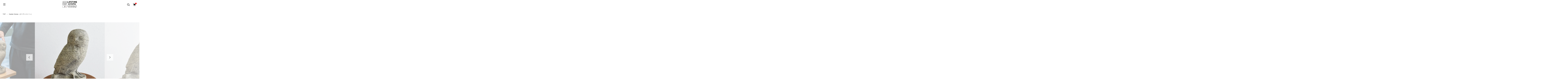

--- FILE ---
content_type: text/html; charset=EUC-JP
request_url: https://lifetime-g.com/?pid=179929198
body_size: 17492
content:
<!DOCTYPE html PUBLIC "-//W3C//DTD XHTML 1.0 Transitional//EN" "http://www.w3.org/TR/xhtml1/DTD/xhtml1-transitional.dtd">
<html xmlns:og="http://ogp.me/ns#" xmlns:fb="http://www.facebook.com/2008/fbml" xmlns:mixi="http://mixi-platform.com/ns#" xmlns="http://www.w3.org/1999/xhtml" xml:lang="ja" lang="ja" dir="ltr">
<head>
<meta http-equiv="content-type" content="text/html; charset=euc-jp" />
<meta http-equiv="X-UA-Compatible" content="IE=edge,chrome=1" />
<meta name="viewport" content="width=device-width,initial-scale=1">
<title>イギリスGarden Stone（ガーデンストーン）フクロウ L</title>
<meta name="Keywords" content="フクロウ,ガーデンストーン,オーナメント,モルタル,石,イギリス,ガーデニング,庭,LIFETIME,ライフタイム,通販,セレクトショップ,京都" />
<meta name="Description" content="イギリスGarden Stone（ガーデンストーン）フクロウ L。今なおイギリスで製造されている、伝統的なデザインを石膏型から製造されているガーデンオーナメント。" />
<meta name="Author" content="株式会社ライフタイム" />
<meta name="Copyright" content="Lifetime Co., Ltd" />
<meta http-equiv="content-style-type" content="text/css" />
<meta http-equiv="content-script-type" content="text/javascript" />
<link rel="stylesheet" href="https://lifetime-g.com/css/framework/colormekit.css" type="text/css" />
<link rel="stylesheet" href="https://lifetime-g.com/css/framework/colormekit-responsive.css" type="text/css" />
<link rel="stylesheet" href="https://img08.shop-pro.jp/PA01034/528/css/151/index.css?cmsp_timestamp=20260127151824" type="text/css" />
<link rel="stylesheet" href="https://img08.shop-pro.jp/PA01034/528/css/151/product.css?cmsp_timestamp=20260127151824" type="text/css" />

<link rel="alternate" type="application/rss+xml" title="rss" href="https://lifetime-g.com/?mode=rss" />
<link rel="alternate" media="handheld" type="text/html" href="https://lifetime-g.com/?prid=179929198" />
<script type="text/javascript" src="//ajax.googleapis.com/ajax/libs/jquery/1.11.0/jquery.min.js" ></script>
<meta property="og:title" content="イギリスGarden Stone（ガーデンストーン）フクロウ L" />
<meta property="og:description" content="イギリスGarden Stone（ガーデンストーン）フクロウ L。今なおイギリスで製造されている、伝統的なデザインを石膏型から製造されているガーデンオーナメント。" />
<meta property="og:url" content="https://lifetime-g.com?pid=179929198" />
<meta property="og:site_name" content="LIFETIME（ライフタイム）ファッション・日用品・ガーデニングのセレクトショップ" />
<meta property="og:image" content="https://img08.shop-pro.jp/PA01034/528/product/179929198.jpg?cmsp_timestamp=20250916151823"/>
<script>
  var Colorme = {"page":"product","shop":{"account_id":"PA01034528","title":"LIFETIME\uff08\u30e9\u30a4\u30d5\u30bf\u30a4\u30e0\uff09\u30d5\u30a1\u30c3\u30b7\u30e7\u30f3\u30fb\u65e5\u7528\u54c1\u30fb\u30ac\u30fc\u30c7\u30cb\u30f3\u30b0\u306e\u30bb\u30ec\u30af\u30c8\u30b7\u30e7\u30c3\u30d7"},"basket":{"total_price":0,"items":[]},"customer":{"id":null},"inventory_control":"product","product":{"shop_uid":"PA01034528","id":179929198,"name":"\u30a4\u30ae\u30ea\u30b9Garden Stone\uff08\u30ac\u30fc\u30c7\u30f3\u30b9\u30c8\u30fc\u30f3\uff09\u30d5\u30af\u30ed\u30a6 L","model_number":"GDS4003","stock_num":0,"sales_price":5000,"sales_price_including_tax":5500,"variants":[],"category":{"id_big":2871308,"id_small":0},"groups":[{"id":131449}],"members_price":5000,"members_price_including_tax":5500}};

  (function() {
    function insertScriptTags() {
      var scriptTagDetails = [];
      var entry = document.getElementsByTagName('script')[0];

      scriptTagDetails.forEach(function(tagDetail) {
        var script = document.createElement('script');

        script.type = 'text/javascript';
        script.src = tagDetail.src;
        script.async = true;

        if( tagDetail.integrity ) {
          script.integrity = tagDetail.integrity;
          script.setAttribute('crossorigin', 'anonymous');
        }

        entry.parentNode.insertBefore(script, entry);
      })
    }

    window.addEventListener('load', insertScriptTags, false);
  })();
</script>
<script async src="https://zen.one/analytics.js"></script>
</head>
<body>
<meta name="colorme-acc-payload" content="?st=1&pt=10029&ut=179929198&at=PA01034528&v=20260131010505&re=&cn=d1ffdeed1fa311f2149052e8c1a1818a" width="1" height="1" alt="" /><script>!function(){"use strict";Array.prototype.slice.call(document.getElementsByTagName("script")).filter((function(t){return t.src&&t.src.match(new RegExp("dist/acc-track.js$"))})).forEach((function(t){return document.body.removeChild(t)})),function t(c){var r=arguments.length>1&&void 0!==arguments[1]?arguments[1]:0;if(!(r>=c.length)){var e=document.createElement("script");e.onerror=function(){return t(c,r+1)},e.src="https://"+c[r]+"/dist/acc-track.js?rev=3",document.body.appendChild(e)}}(["acclog001.shop-pro.jp","acclog002.shop-pro.jp"])}();</script><link href="https://img.shop-pro.jp/tmpl_js/89/slick.css" rel="stylesheet" type="text/css">
<link href="https://img.shop-pro.jp/tmpl_js/89/slick-theme.css" rel="stylesheet" type="text/css">

<div class="l-header is-top" id="js-header-scroll">
  <div class="l-header-main">
    <div class="l-header-main__in">
      <div class="l-header-logo">
        <h1 class="l-header-logo__img"> <a class="l-header-logo__txt" href="./"> <img src="https://img08.shop-pro.jp/PA01034/528/PA01034528.jpg?cmsp_timestamp=20260126175413" alt="LIFETIME（ライフタイム）ファッション・日用品・ガーデニングのセレクトショップ" /> </a> </h1>
      </div>
      <div class="l-header-search">
        <button class="l-header-search__btn l-header-help__btn js-search-btn"> <img src="https://img.shop-pro.jp/tmpl_img/89/icon-search.svg" alt="検索" /> </button>
        <div class="l-header-search__contents js-search-contents">
          <form action="https://lifetime-g.com/" method="GET" class="l-header-search__form">
            <input type="hidden" name="mode" value="srh" />
            <div class="l-header-search__input">
              <input type="text" name="keyword" placeholder="商品検索" />
            </div>
            <button class="l-header-search__submit" type="submit"> <img src="https://img.shop-pro.jp/tmpl_img/89/icon-search.svg" alt="送信" /> </button>
          </form>
        </div>
      </div>
      <div class="l-header-cart">
                <a href="https://lifetime-g.com/cart/proxy/basket?shop_id=PA01034528&shop_domain=lifetime-g.com" class="l-header-cart-btn">
          <img src="https://img.shop-pro.jp/tmpl_img/89/icon-cart.svg" alt="カートを見る" />
          <span class="l-header-cart-btn__count">0</span>
        </a>
              </div>
      <button class="l-menu-btn js-navi-open" aria-label="メニュー"> <span></span> <span></span> <span></span> </button>
    </div>
    
    
    <div class="l-main-navi">
      <div class="l-main-navi__wrap">
				
<div style="display:flex; justify-content:center; flex-wrap:wrap; gap:20px; margin-bottom:30px; text-align:center;">
  <a href="?mode=f22"><img src="https://img08.shop-pro.jp/PA01034/528/etc_base64/MjUweDMzMF9nYXJkZW4.jpg"
       alt="GARDEN"
       style="display:inline-block; width:auto; height:100px; max-width:none; float:none; margin:0;"></a>
  <a href="?mode=f24"><img src="https://img08.shop-pro.jp/PA01034/528/etc_base64/MjUweDMzMF9kYWlseQ.jpg"
       alt="DAILY"
       style="display:inline-block; width:auto; height:100px; max-width:none; float:none; margin:0;"></a>
  <a href="?mode=f23"><img src="https://img08.shop-pro.jp/PA01034/528/etc_base64/MjUweDMzMF9mYXNoaW9u.jpg"
       alt="FASHION"
       style="display:inline-block; width:auto; height:100px; max-width:none; float:none; margin:0;"></a>
</div>				
				
        <ul class="l-main-navi-list">
                    <li class="l-main-navi-list__item">
            <div class="l-main-navi-list__ttl"> ブランド一覧 </div>
            <button class="l-main-navi-list__link js-toggle-btn"> ブランド一覧 </button>
            <div class="l-dropdown-menu js-toggle-contents">
              <ul class="l-dropdown-menu-list">
								<li class="l-dropdown-menu-list__item"><a class="l-dropdown-menu-list__link" href="?mode=f5"><b>ブランド一覧(画像&ひとこと解説付き)</b></a>
								</li>
                                <li class="l-dropdown-menu-list__item"> <a class="l-dropdown-menu-list__link" href="https://lifetime-g.com/?mode=cate&cbid=2602672&csid=0"> USED・ヴィンテージ・デッドストック </a> </li>
                                <li class="l-dropdown-menu-list__item"> <a class="l-dropdown-menu-list__link" href="https://lifetime-g.com/?mode=cate&cbid=793669&csid=0"> 外山刃物（とやまはもの） </a> </li>
                                <li class="l-dropdown-menu-list__item"> <a class="l-dropdown-menu-list__link" href="https://lifetime-g.com/?mode=cate&cbid=1169793&csid=0"> Akihiro Woodworks（アキヒロウッドワークス） </a> </li>
                                <li class="l-dropdown-menu-list__item"> <a class="l-dropdown-menu-list__link" href="https://lifetime-g.com/?mode=cate&cbid=2501050&csid=0"> Alitags（アリタグス） </a> </li>
                                <li class="l-dropdown-menu-list__item"> <a class="l-dropdown-menu-list__link" href="https://lifetime-g.com/?mode=cate&cbid=2405549&csid=0"> Allinone（オールインワン） </a> </li>
                                <li class="l-dropdown-menu-list__item"> <a class="l-dropdown-menu-list__link" href="https://lifetime-g.com/?mode=cate&cbid=2405552&csid=0"> Another 20th Century（アナザートゥエンティースセンチュリー） </a> </li>
                                <li class="l-dropdown-menu-list__item"> <a class="l-dropdown-menu-list__link" href="https://lifetime-g.com/?mode=cate&cbid=2951061&csid=0"> Arabia（アラビア） </a> </li>
                                <li class="l-dropdown-menu-list__item"> <a class="l-dropdown-menu-list__link" href="https://lifetime-g.com/?mode=cate&cbid=457083&csid=0"> Bradley's（ブラッドリーズ） </a> </li>
                                <li class="l-dropdown-menu-list__item"> <a class="l-dropdown-menu-list__link" href="https://lifetime-g.com/?mode=cate&cbid=526705&csid=0"> Briers（ブリアーズ） </a> </li>
                                <li class="l-dropdown-menu-list__item"> <a class="l-dropdown-menu-list__link" href="https://lifetime-g.com/?mode=cate&cbid=457093&csid=0"> Burgon & Ball（バーゴン＆ボール） </a> </li>
                                <li class="l-dropdown-menu-list__item"> <a class="l-dropdown-menu-list__link" href="https://lifetime-g.com/?mode=cate&cbid=712764&csid=0"> Decho（デコー） </a> </li>
                                <li class="l-dropdown-menu-list__item"> <a class="l-dropdown-menu-list__link" href="https://lifetime-g.com/?mode=cate&cbid=2969206&csid=0"> Ethel Gloves（エセルグローブ） </a> </li>
                                <li class="l-dropdown-menu-list__item"> <a class="l-dropdown-menu-list__link" href="https://lifetime-g.com/?mode=cate&cbid=2971447&csid=0"> Filt（フィルト） </a> </li>
                                <li class="l-dropdown-menu-list__item"> <a class="l-dropdown-menu-list__link" href="https://lifetime-g.com/?mode=cate&cbid=2676260&csid=0"> Fischer（フィッシャー） </a> </li>
                                <li class="l-dropdown-menu-list__item"> <a class="l-dropdown-menu-list__link" href="https://lifetime-g.com/?mode=cate&cbid=2387905&csid=0"> Fog Linen Work（フォグリネンワーク） </a> </li>
                                <li class="l-dropdown-menu-list__item"> <a class="l-dropdown-menu-list__link" href="https://lifetime-g.com/?mode=cate&cbid=2917828&csid=0"> Fragrance Cafe（フレグランス・カフェ） </a> </li>
                                <li class="l-dropdown-menu-list__item"> <a class="l-dropdown-menu-list__link" href="https://lifetime-g.com/?mode=cate&cbid=2871308&csid=0"> Garden Stones（ガーデンストーン） </a> </li>
                                <li class="l-dropdown-menu-list__item"> <a class="l-dropdown-menu-list__link" href="https://lifetime-g.com/?mode=cate&cbid=2875868&csid=0"> Gloma Nautica（グローマノーティカ） </a> </li>
                                <li class="l-dropdown-menu-list__item"> <a class="l-dropdown-menu-list__link" href="https://lifetime-g.com/?mode=cate&cbid=2093330&csid=0"> Gloria（グロリア） </a> </li>
                                <li class="l-dropdown-menu-list__item"> <a class="l-dropdown-menu-list__link" href="https://lifetime-g.com/?mode=cate&cbid=851804&csid=0"> Gold Leaf（ゴールドリーフ） </a> </li>
                                <li class="l-dropdown-menu-list__item"> <a class="l-dropdown-menu-list__link" href="https://lifetime-g.com/?mode=cate&cbid=2766708&csid=0"> Golden Sombrero（ゴールデンソンブレロ） </a> </li>
                                <li class="l-dropdown-menu-list__item"> <a class="l-dropdown-menu-list__link" href="https://lifetime-g.com/?mode=cate&cbid=2943688&csid=0"> Gorouta（ゴロウタ） </a> </li>
                                <li class="l-dropdown-menu-list__item"> <a class="l-dropdown-menu-list__link" href="https://lifetime-g.com/?mode=cate&cbid=2523885&csid=0"> Greenman（グリーンマン） </a> </li>
                                <li class="l-dropdown-menu-list__item"> <a class="l-dropdown-menu-list__link" href="https://lifetime-g.com/?mode=cate&cbid=1444911&csid=0"> Groundsman（グランズマン） </a> </li>
                                <li class="l-dropdown-menu-list__item"> <a class="l-dropdown-menu-list__link" href="https://lifetime-g.com/?mode=cate&cbid=835696&csid=0"> Harvesta!HABICOL（ハーベスタ！ハビコル）/ Vallicans（バリカンズ） </a> </li>
                                <li class="l-dropdown-menu-list__item"> <a class="l-dropdown-menu-list__link" href="https://lifetime-g.com/?mode=cate&cbid=457106&csid=0"> Haws（ホーズ） </a> </li>
                                <li class="l-dropdown-menu-list__item"> <a class="l-dropdown-menu-list__link" href="https://lifetime-g.com/?mode=cate&cbid=2968963&csid=0"> Hug Rug（ハグラグ） </a> </li>
                                <li class="l-dropdown-menu-list__item"> <a class="l-dropdown-menu-list__link" href="https://lifetime-g.com/?mode=cate&cbid=457110&csid=0"> Iris Hantverk（イリスハントバーク） </a> </li>
                                <li class="l-dropdown-menu-list__item"> <a class="l-dropdown-menu-list__link" href="https://lifetime-g.com/?mode=cate&cbid=2800214&csid=0"> Jacou（ジャコウ） </a> </li>
                                <li class="l-dropdown-menu-list__item"> <a class="l-dropdown-menu-list__link" href="https://lifetime-g.com/?mode=cate&cbid=2087504&csid=0"> Land & B.C.（ランド＆ビーシー） </a> </li>
                                <li class="l-dropdown-menu-list__item"> <a class="l-dropdown-menu-list__link" href="https://lifetime-g.com/?mode=cate&cbid=2969161&csid=0"> Le B&#233;ret Fran&#231;ais（ル・ベレー・フランセ） </a> </li>
                                <li class="l-dropdown-menu-list__item"> <a class="l-dropdown-menu-list__link" href="https://lifetime-g.com/?mode=cate&cbid=2633506&csid=0"> Marigold（マリーゴールド） </a> </li>
                                <li class="l-dropdown-menu-list__item"> <a class="l-dropdown-menu-list__link" href="https://lifetime-g.com/?mode=cate&cbid=1318818&csid=0"> Mauna Kea（マウナケア） </a> </li>
                                <li class="l-dropdown-menu-list__item"> <a class="l-dropdown-menu-list__link" href="https://lifetime-g.com/?mode=cate&cbid=1312309&csid=0"> Napron（ナプロン） </a> </li>
                                <li class="l-dropdown-menu-list__item"> <a class="l-dropdown-menu-list__link" href="https://lifetime-g.com/?mode=cate&cbid=2970875&csid=0"> n,p,e（エヌ・ピー・イー） </a> </li>
                                <li class="l-dropdown-menu-list__item"> <a class="l-dropdown-menu-list__link" href="https://lifetime-g.com/?mode=cate&cbid=457116&csid=0"> Nutscene（ナッツシーン） </a> </li>
                                <li class="l-dropdown-menu-list__item"> <a class="l-dropdown-menu-list__link" href="https://lifetime-g.com/?mode=cate&cbid=2820174&csid=0"> Oberglas（オバーグラス） </a> </li>
                                <li class="l-dropdown-menu-list__item"> <a class="l-dropdown-menu-list__link" href="https://lifetime-g.com/?mode=cate&cbid=2742474&csid=0"> Prosperplast（プロスパープラスト） </a> </li>
                                <li class="l-dropdown-menu-list__item"> <a class="l-dropdown-menu-list__link" href="https://lifetime-g.com/?mode=cate&cbid=2529309&csid=0"> Rim+LT（リムとライフタイム） </a> </li>
                                <li class="l-dropdown-menu-list__item"> <a class="l-dropdown-menu-list__link" href="https://lifetime-g.com/?mode=cate&cbid=781866&csid=0"> Sassafras（ササフラス） </a> </li>
                                <li class="l-dropdown-menu-list__item"> <a class="l-dropdown-menu-list__link" href="https://lifetime-g.com/?mode=cate&cbid=1826058&csid=0"> Senelier（セネリエ） </a> </li>
                                <li class="l-dropdown-menu-list__item"> <a class="l-dropdown-menu-list__link" href="https://lifetime-g.com/?mode=cate&cbid=2634801&csid=0"> Smart（スマート） </a> </li>
                                <li class="l-dropdown-menu-list__item"> <a class="l-dropdown-menu-list__link" href="https://lifetime-g.com/?mode=cate&cbid=2508851&csid=0"> Smiths Clocks（スミスクロック） </a> </li>
                                <li class="l-dropdown-menu-list__item"> <a class="l-dropdown-menu-list__link" href="https://lifetime-g.com/?mode=cate&cbid=1725704&csid=0"> Soapheads（ソープヘッズ） </a> </li>
                                <li class="l-dropdown-menu-list__item"> <a class="l-dropdown-menu-list__link" href="https://lifetime-g.com/?mode=cate&cbid=457126&csid=0"> Spear & Jackson（スピア＆ジャクソン） </a> </li>
                                <li class="l-dropdown-menu-list__item"> <a class="l-dropdown-menu-list__link" href="https://lifetime-g.com/?mode=cate&cbid=621127&csid=0"> Suolo（スオーロ） </a> </li>
                                <li class="l-dropdown-menu-list__item"> <a class="l-dropdown-menu-list__link" href="https://lifetime-g.com/?mode=cate&cbid=1097121&csid=0"> Tacoma Fuji Records（タコマフジレコード） </a> </li>
                                <li class="l-dropdown-menu-list__item"> <a class="l-dropdown-menu-list__link" href="https://lifetime-g.com/?mode=cate&cbid=951382&csid=0"> TAjiKA（タジカ） </a> </li>
                                <li class="l-dropdown-menu-list__item"> <a class="l-dropdown-menu-list__link" href="https://lifetime-g.com/?mode=cate&cbid=2944481&csid=0"> tet.（テト） </a> </li>
                                <li class="l-dropdown-menu-list__item"> <a class="l-dropdown-menu-list__link" href="https://lifetime-g.com/?mode=cate&cbid=604005&csid=0"> Trug Store（トラッグストア） </a> </li>
                                <li class="l-dropdown-menu-list__item"> <a class="l-dropdown-menu-list__link" href="https://lifetime-g.com/?mode=cate&cbid=2968032&csid=0"> Twool（トゥウール） </a> </li>
                                <li class="l-dropdown-menu-list__item"> <a class="l-dropdown-menu-list__link" href="https://lifetime-g.com/?mode=cate&cbid=1572993&csid=0"> UTO（ユート） </a> </li>
                                <li class="l-dropdown-menu-list__item"> <a class="l-dropdown-menu-list__link" href="https://lifetime-g.com/?mode=cate&cbid=2626468&csid=0"> Wichard（ウィチャード） </a> </li>
                                <li class="l-dropdown-menu-list__item"> <a class="l-dropdown-menu-list__link" href="https://lifetime-g.com/?mode=cate&cbid=549825&csid=0"> WORKS & LABO.（ワークス&ラボ） </a> </li>
                                <li class="l-dropdown-menu-list__item"> <a class="l-dropdown-menu-list__link" href="https://lifetime-g.com/?mode=cate&cbid=1545856&csid=0"> その他のブランド </a> </li>
                                <li class="l-dropdown-menu-list__item"> <a class="l-dropdown-menu-list__link" href="https://lifetime-g.com/?mode=cate&cbid=2130669&csid=0"> ギフトカード </a> </li>
                                <li class="l-dropdown-menu-list__item"> <a class="l-dropdown-menu-list__link" href="https://lifetime-g.com/?mode=cate&cbid=2688408&csid=0"> 完売御礼 </a> </li>
                              </ul>
            </div>
             
          </li>
                              <li class="l-main-navi-list__item">
            <div class="l-main-navi-list__ttl"> カテゴリー一覧 </div>
            <button class="l-main-navi-list__link js-toggle-btn"> カテゴリー一覧 </button>
            <div class="l-dropdown-menu js-toggle-contents">
              <ul class="l-dropdown-menu-list">
								<li class="l-dropdown-menu-list__item"><a class="l-dropdown-menu-list__link" href="?mode=f4"><b>全36カテゴリー画像から探す</b></a>
								</li>
                                <li class="l-dropdown-menu-list__item"> <a class="l-dropdown-menu-list__link" href="https://lifetime-g.com/?mode=grp&gid=2335170"> オリジナル・別注 </a> </li>
                                <li class="l-dropdown-menu-list__item"> <a class="l-dropdown-menu-list__link" href="https://lifetime-g.com/?mode=grp&gid=3129756"> 新作入荷 </a> </li>
                                <li class="l-dropdown-menu-list__item"> <a class="l-dropdown-menu-list__link" href="https://lifetime-g.com/?mode=grp&gid=1276044"> 再入荷 </a> </li>
                                <li class="l-dropdown-menu-list__item"> <a class="l-dropdown-menu-list__link" href="https://lifetime-g.com/?mode=grp&gid=210349"> SALE(ワケあり蚤の市) </a> </li>
                                <li class="l-dropdown-menu-list__item"> <a class="l-dropdown-menu-list__link" href="https://lifetime-g.com/?mode=grp&gid=2478818"> コート </a> </li>
                                <li class="l-dropdown-menu-list__item"> <a class="l-dropdown-menu-list__link" href="https://lifetime-g.com/?mode=grp&gid=2833848"> ジャケット </a> </li>
                                <li class="l-dropdown-menu-list__item"> <a class="l-dropdown-menu-list__link" href="https://lifetime-g.com/?mode=grp&gid=2478872"> ベスト </a> </li>
                                <li class="l-dropdown-menu-list__item"> <a class="l-dropdown-menu-list__link" href="https://lifetime-g.com/?mode=grp&gid=2478832"> シャツ </a> </li>
                                <li class="l-dropdown-menu-list__item"> <a class="l-dropdown-menu-list__link" href="https://lifetime-g.com/?mode=grp&gid=2478850"> スウェット・パーカ  </a> </li>
                                <li class="l-dropdown-menu-list__item"> <a class="l-dropdown-menu-list__link" href="https://lifetime-g.com/?mode=grp&gid=2478855"> Tシャツ・カットソー </a> </li>
                                <li class="l-dropdown-menu-list__item"> <a class="l-dropdown-menu-list__link" href="https://lifetime-g.com/?mode=grp&gid=2478918"> パンツ・オーバーオール </a> </li>
                                <li class="l-dropdown-menu-list__item"> <a class="l-dropdown-menu-list__link" href="https://lifetime-g.com/?mode=grp&gid=2833936"> スカート・ワンピース </a> </li>
                                <li class="l-dropdown-menu-list__item"> <a class="l-dropdown-menu-list__link" href="https://lifetime-g.com/?mode=grp&gid=2833941"> 靴下 </a> </li>
                                <li class="l-dropdown-menu-list__item"> <a class="l-dropdown-menu-list__link" href="https://lifetime-g.com/?mode=grp&gid=119447"> バッグ </a> </li>
                                <li class="l-dropdown-menu-list__item"> <a class="l-dropdown-menu-list__link" href="https://lifetime-g.com/?mode=grp&gid=119463"> 帽子 </a> </li>
                                <li class="l-dropdown-menu-list__item"> <a class="l-dropdown-menu-list__link" href="https://lifetime-g.com/?mode=grp&gid=208679"> ファッション小物・その他 </a> </li>
                                <li class="l-dropdown-menu-list__item"> <a class="l-dropdown-menu-list__link" href="https://lifetime-g.com/?mode=grp&gid=119277"> エプロン </a> </li>
                                <li class="l-dropdown-menu-list__item"> <a class="l-dropdown-menu-list__link" href="https://lifetime-g.com/?mode=grp&gid=114514"> ラバーブーツ（レインブーツ） </a> </li>
                                <li class="l-dropdown-menu-list__item"> <a class="l-dropdown-menu-list__link" href="https://lifetime-g.com/?mode=grp&gid=119456"> ワークグローブ </a> </li>
                                <li class="l-dropdown-menu-list__item"> <a class="l-dropdown-menu-list__link" href="https://lifetime-g.com/?mode=grp&gid=208665"> ガーデニングハンドツール </a> </li>
                                <li class="l-dropdown-menu-list__item"> <a class="l-dropdown-menu-list__link" href="https://lifetime-g.com/?mode=grp&gid=208668"> ガーデニングミディアムツール </a> </li>
                                <li class="l-dropdown-menu-list__item"> <a class="l-dropdown-menu-list__link" href="https://lifetime-g.com/?mode=grp&gid=208671"> ガーデニングロングツール </a> </li>
                                <li class="l-dropdown-menu-list__item"> <a class="l-dropdown-menu-list__link" href="https://lifetime-g.com/?mode=grp&gid=548937"> シザーケース </a> </li>
                                <li class="l-dropdown-menu-list__item"> <a class="l-dropdown-menu-list__link" href="https://lifetime-g.com/?mode=grp&gid=119475"> 植木鋏・花鋏（はさみ） </a> </li>
                                <li class="l-dropdown-menu-list__item"> <a class="l-dropdown-menu-list__link" href="https://lifetime-g.com/?mode=grp&gid=120466"> ガーデンナイフ・のこぎり </a> </li>
                                <li class="l-dropdown-menu-list__item"> <a class="l-dropdown-menu-list__link" href="https://lifetime-g.com/?mode=grp&gid=120999"> ジョウロ </a> </li>
                                <li class="l-dropdown-menu-list__item"> <a class="l-dropdown-menu-list__link" href="https://lifetime-g.com/?mode=grp&gid=2834002"> バケツ・ジャグ </a> </li>
                                <li class="l-dropdown-menu-list__item"> <a class="l-dropdown-menu-list__link" href="https://lifetime-g.com/?mode=grp&gid=2834003"> スプレー </a> </li>
                                <li class="l-dropdown-menu-list__item"> <a class="l-dropdown-menu-list__link" href="https://lifetime-g.com/?mode=grp&gid=131418"> 麻ひも・誘引ひも </a> </li>
                                <li class="l-dropdown-menu-list__item"> <a class="l-dropdown-menu-list__link" href="https://lifetime-g.com/?mode=grp&gid=2834016"> 植木鉢・花器・鉢カバー </a> </li>
                                <li class="l-dropdown-menu-list__item"> <a class="l-dropdown-menu-list__link" href="https://lifetime-g.com/?mode=grp&gid=131449"> ガーデニング用品・その他 </a> </li>
                                <li class="l-dropdown-menu-list__item"> <a class="l-dropdown-menu-list__link" href="https://lifetime-g.com/?mode=grp&gid=2142902"> かご・バスケット </a> </li>
                                <li class="l-dropdown-menu-list__item"> <a class="l-dropdown-menu-list__link" href="https://lifetime-g.com/?mode=grp&gid=170164"> リビング・インテイリア雑貨 </a> </li>
                                <li class="l-dropdown-menu-list__item"> <a class="l-dropdown-menu-list__link" href="https://lifetime-g.com/?mode=grp&gid=170160"> 家具・収納 </a> </li>
                                <li class="l-dropdown-menu-list__item"> <a class="l-dropdown-menu-list__link" href="https://lifetime-g.com/?mode=grp&gid=170108"> ハウスホールド・掃除 </a> </li>
                                <li class="l-dropdown-menu-list__item"> <a class="l-dropdown-menu-list__link" href="https://lifetime-g.com/?mode=grp&gid=170165"> キッチン・バス・洗面  </a> </li>
                                <li class="l-dropdown-menu-list__item"> <a class="l-dropdown-menu-list__link" href="https://lifetime-g.com/?mode=grp&gid=170106"> DIY・工具 </a> </li>
                                <li class="l-dropdown-menu-list__item"> <a class="l-dropdown-menu-list__link" href="https://lifetime-g.com/?mode=grp&gid=135623"> アウトドアグッズ </a> </li>
                                <li class="l-dropdown-menu-list__item"> <a class="l-dropdown-menu-list__link" href="https://lifetime-g.com/?mode=grp&gid=2834377"> 日用品雑貨・その他 </a> </li>
                                <li class="l-dropdown-menu-list__item"> <a class="l-dropdown-menu-list__link" href="https://lifetime-g.com/?mode=grp&gid=3135671"> STYLE TRIO </a> </li>
                              </ul>
            </div>
             
          </li>
                              <li class="l-main-navi-list__item">
            <div class="l-main-navi-list__ttl"> ご利用ガイド </div>
            <button class="l-main-navi-list__link js-toggle-btn"> ご利用ガイド </button>
            <div class="l-dropdown-menu js-toggle-contents">
              <ul class="l-dropdown-menu-list">
                <li class="l-dropdown-menu-list__item"> <a class="l-dropdown-menu-list__link" href="?mode=f1">当店について</a> </li>
                <li class="l-dropdown-menu-list__item"> <a class="l-dropdown-menu-list__link" href="?mode=f6">おしらせ</a> </li>
                <li class="l-dropdown-menu-list__item"> <a class="l-dropdown-menu-list__link" href="?mode=f7">会員特典</a> </li>
                <li class="l-dropdown-menu-list__item"> <a class="l-dropdown-menu-list__link" href="?mode=f8">ラッピングと熨斗（のし）</a> </li>
                <li class="l-dropdown-menu-list__item"> <a class="l-dropdown-menu-list__link" href="?mode=f9">郵便ポスト配送</a> </li>
                <li class="l-dropdown-menu-list__item"> <a class="l-dropdown-menu-list__link" href="?mode=f10">領収書発行</a> </li>
                <li class="l-dropdown-menu-list__item"> <a class="l-dropdown-menu-list__link" href="?mode=f11">お届けの商品について</a> </li>
                <li class="l-dropdown-menu-list__item"> <a class="l-dropdown-menu-list__link" href="?mode=f12">メールが届かない場合	</a> </li>
                <li class="l-dropdown-menu-list__item"> <a class="l-dropdown-menu-list__link" href="?mode=f13">INTERNATIONAL SHIPPING</a> </li>
              </ul>
            </div>
             
          </li>
                  </ul>
        
        
        <div class="l-header-help">
          <div class="l-header-help-box">
            <ul class="l-header-help-list">
              <li class="l-header-help-list__item"> <a class="l-header-help-list__link" href="https://lifetime-g.com/?mode=sk">配送・送料について</a> </li>
              <li class="l-header-help-list__item"> <a class="l-header-help-list__link" href="https://lifetime-g.com/?mode=sk#return">返品について</a> </li>
              <li class="l-header-help-list__item"> <a class="l-header-help-list__link" href="https://lifetime-g.com/?mode=sk#payment">お支払い方法について</a> </li>
              <li class="l-header-help-list__item"> <a class="l-header-help-list__link" href="https://lifetime-g.com/?mode=sk#info">特定商取引法に基づく表記</a> </li>
              <li class="l-header-help-list__item"> <a class="l-header-help-list__link" href="https://lifetime-g.com/?mode=privacy">プライバシーポリシー</a> </li>
            </ul>
            <ul class="l-header-help-list">
                                          <li class="l-header-help-list__item"> <a class="l-header-help-list__link" href="https://dp00013888.shop-pro.jp/customer/newsletter/subscriptions/new">メルマガ登録・解除</a> </li>
                            <li class="l-header-help-list__item"> <a class="l-header-help-list__link" href="https://lifetime-g.com/?mode=rss">RSS</a> </li>
              <li class="l-header-help-list__item"> <a class="l-header-help-list__link" href="https://lifetime-g.com/?mode=atom">ATOM</a> </li>
              <li class="l-header-help-list__item"> <a class="l-header-help-list__link" href="https://dp00013888.shop-pro.jp/customer/inquiries/new">お問い合わせ</a> </li>
            </ul>
            <ul class="l-header-help-list">
              <li class="l-header-help-list__item"> <a class="l-header-help-list__link" href="https://lifetime-g.com/?mode=myaccount">マイアカウント</a> </li>
                                                        <li class="l-header-help-list__item"> <a class="l-header-help-list__link" href="https://lifetime-g.com/customer/signup/new">会員登録</a> </li>
                            <li class="l-header-help-list__item"> <a class="l-header-help-list__link" href="https://lifetime-g.com/?mode=login&shop_back_url=https%3A%2F%2Flifetime-g.com%2F">ログイン</a> </li>
                                        </ul>
          </div>
          <ul class="l-header-sns-list">
                        <li class="l-header-sns-list__item"> <a href="https://instagram.com/lifetime.kyoto" target="_blank"> <i class="icon-lg-b icon-instagram" aria-label="instagram"></i> </a> </li>
                                                          </ul>
        </div>
         
      </div>
    </div>
    
    <div class="l-main-navi__overlay"></div>
  </div>
   
</div>
 

<div class="l-main is-product"> <link href="https://img.shop-pro.jp/tmpl_js/89/magnific-popup.css" rel="stylesheet" type="text/css">

<div class="c-breadcrumbs u-container">
  <ul class="c-breadcrumbs-list">
    <li class="c-breadcrumbs-list__item"> <a href="./"> TOP </a> </li>
        <li class="c-breadcrumbs-list__item"> <a href="?mode=cate&cbid=2871308&csid=0"> Garden Stones（ガーデンストーン） </a> </li>
          </ul>
</div>
 


<div class="cart_in_modal cart_modal__close" style="display: none;">
  <div class="cart_in_modal__outline not_bubbling">
    <label class="cart_modal__close cart_in_modal__close-icon"> </label>
    <p class="cart_in_modal__heading"> こちらの商品が<br class="sp-br">
      カートに入りました </p>
    <div class="cart_in_modal__detail">       <div class="cart_in_modal__image-wrap"> <img src="https://img08.shop-pro.jp/PA01034/528/product/179929198.jpg?cmsp_timestamp=20250916151823" alt="" class="cart_in_modal__image" /> </div>
            <p class="cart_in_modal__name"> イギリスGarden Stone（ガーデンストーン）フクロウ L </p>
    </div>
    <div class="cart_in_modal__button-wrap">
      <form name="cart_view_with_async" method="POST" action="https://lifetime-g.com/cart/proxy/basket?shop_id=PA01034528&shop_domain=lifetime-g.com">
        <input type="hidden" name="reference_token" value="2e715ffe00244ab38cf1d2f52834668b"><input type="hidden" name="shop_id" value="PA01034528"><input type="hidden" name="shop_domain" value="lifetime-g.com">
      </form>
      <button class="cart_view_with_async cart_in_modal__button cart_in_modal__button--solid">かごの中身を見る</button>
      <p class="cart_modal__close cart_in_modal__text-link">ショッピングを続ける</p>
    </div>
  </div>
</div>
<div class="cart_in_error_modal cart_in_error__close" style="display: none;">
  <div class="cart_in_modal__outline not_bubbling">
    <label class="cart_in_error__close cart_in_modal__close-icon"> </label>
    <p class="cart_in_error_message cart_in_error_modal__heading"></p>
    <div class="cart_in_modal__button-wrap">
      <button class="cart_in_error__close cart_in_modal__button cart_in_modal__button--solid">ショッピングを続ける</button>
    </div>
  </div>
</div>



<div class="p-product">
  <form name="product_form" method="post" action="https://lifetime-g.com/cart/proxy/basket/items/add">
    <div class="p-product-main"> 
      
      <div class="p-product-img">
        <div class="p-product-img__main c-slider-thema js-images-slider">
          <div class="p-product-img__main-item u-square-img">
            <a href="https://img08.shop-pro.jp/PA01034/528/product/179929198.jpg?cmsp_timestamp=20250916151823" class="js-popup-item">
                              <img src="https://img08.shop-pro.jp/PA01034/528/product/179929198.jpg?cmsp_timestamp=20250916151823" alt="" />
                          </a>
          </div>
                                                    <div class="p-product-img__main-item u-square-img">
                  <a href="https://img08.shop-pro.jp/PA01034/528/product/179929198_o1.jpg?cmsp_timestamp=20250916151823" class="js-popup-item">
                    <img src="https://img08.shop-pro.jp/PA01034/528/product/179929198_o1.jpg?cmsp_timestamp=20250916151823" alt="" />
                  </a>
                </div>
                                                        <div class="p-product-img__main-item u-square-img">
                  <a href="https://img08.shop-pro.jp/PA01034/528/product/179929198_o2.jpg?cmsp_timestamp=20240311130312" class="js-popup-item">
                    <img src="https://img08.shop-pro.jp/PA01034/528/product/179929198_o2.jpg?cmsp_timestamp=20240311130312" alt="" />
                  </a>
                </div>
                                                        <div class="p-product-img__main-item u-square-img">
                  <a href="https://img08.shop-pro.jp/PA01034/528/product/179929198_o3.jpg?cmsp_timestamp=20240311130312" class="js-popup-item">
                    <img src="https://img08.shop-pro.jp/PA01034/528/product/179929198_o3.jpg?cmsp_timestamp=20240311130312" alt="" />
                  </a>
                </div>
                                                        <div class="p-product-img__main-item u-square-img">
                  <a href="https://img08.shop-pro.jp/PA01034/528/product/179929198_o4.jpg?cmsp_timestamp=20240311130312" class="js-popup-item">
                    <img src="https://img08.shop-pro.jp/PA01034/528/product/179929198_o4.jpg?cmsp_timestamp=20240311130312" alt="" />
                  </a>
                </div>
                                                        <div class="p-product-img__main-item u-square-img">
                  <a href="https://img08.shop-pro.jp/PA01034/528/product/179929198_o5.jpg?cmsp_timestamp=20240311130312" class="js-popup-item">
                    <img src="https://img08.shop-pro.jp/PA01034/528/product/179929198_o5.jpg?cmsp_timestamp=20240311130312" alt="" />
                  </a>
                </div>
                                                        <div class="p-product-img__main-item u-square-img">
                  <a href="https://img08.shop-pro.jp/PA01034/528/product/179929198_o6.jpg?cmsp_timestamp=20240311130312" class="js-popup-item">
                    <img src="https://img08.shop-pro.jp/PA01034/528/product/179929198_o6.jpg?cmsp_timestamp=20240311130312" alt="" />
                  </a>
                </div>
                                                        <div class="p-product-img__main-item u-square-img">
                  <a href="https://img08.shop-pro.jp/PA01034/528/product/179929198_o7.jpg?cmsp_timestamp=20240311130312" class="js-popup-item">
                    <img src="https://img08.shop-pro.jp/PA01034/528/product/179929198_o7.jpg?cmsp_timestamp=20240311130312" alt="" />
                  </a>
                </div>
                                                        <div class="p-product-img__main-item u-square-img">
                  <a href="https://img08.shop-pro.jp/PA01034/528/product/179929198_o8.jpg?cmsp_timestamp=20240311130312" class="js-popup-item">
                    <img src="https://img08.shop-pro.jp/PA01034/528/product/179929198_o8.jpg?cmsp_timestamp=20240311130312" alt="" />
                  </a>
                </div>
                                                        <div class="p-product-img__main-item u-square-img">
                  <a href="https://img08.shop-pro.jp/PA01034/528/product/179929198_o9.jpg?cmsp_timestamp=20240311130312" class="js-popup-item">
                    <img src="https://img08.shop-pro.jp/PA01034/528/product/179929198_o9.jpg?cmsp_timestamp=20240311130312" alt="" />
                  </a>
                </div>
                                                        <div class="p-product-img__main-item u-square-img">
                  <a href="https://img08.shop-pro.jp/PA01034/528/product/179929198_o10.jpg?cmsp_timestamp=20250211150133" class="js-popup-item">
                    <img src="https://img08.shop-pro.jp/PA01034/528/product/179929198_o10.jpg?cmsp_timestamp=20250211150133" alt="" />
                  </a>
                </div>
                                                                                                                                                                                                                                                                                                                                                                                                                                                                                                                                                                                                                                                                                                                                                                                                                                                                                                                                                                                                                                                                                                  </div>

                  <div class="p-product-img__thumb">
            <ul class="p-product-thumb-list">
                              <li class="p-product-thumb-list__item">
                  <div class="p-product-thumb-list__img u-square-img"> <img src="https://img08.shop-pro.jp/PA01034/528/product/179929198.jpg?cmsp_timestamp=20250916151823" alt="" /> </div>
                </li>
                                                              <li class="p-product-thumb-list__item">
                    <div class="p-product-thumb-list__img u-square-img"> <img src="https://img08.shop-pro.jp/PA01034/528/product/179929198_o1.jpg?cmsp_timestamp=20250916151823" alt="" /> </div>
                  </li>
                                                                <li class="p-product-thumb-list__item">
                    <div class="p-product-thumb-list__img u-square-img"> <img src="https://img08.shop-pro.jp/PA01034/528/product/179929198_o2.jpg?cmsp_timestamp=20240311130312" alt="" /> </div>
                  </li>
                                                                <li class="p-product-thumb-list__item">
                    <div class="p-product-thumb-list__img u-square-img"> <img src="https://img08.shop-pro.jp/PA01034/528/product/179929198_o3.jpg?cmsp_timestamp=20240311130312" alt="" /> </div>
                  </li>
                                                                <li class="p-product-thumb-list__item">
                    <div class="p-product-thumb-list__img u-square-img"> <img src="https://img08.shop-pro.jp/PA01034/528/product/179929198_o4.jpg?cmsp_timestamp=20240311130312" alt="" /> </div>
                  </li>
                                                                <li class="p-product-thumb-list__item">
                    <div class="p-product-thumb-list__img u-square-img"> <img src="https://img08.shop-pro.jp/PA01034/528/product/179929198_o5.jpg?cmsp_timestamp=20240311130312" alt="" /> </div>
                  </li>
                                                                <li class="p-product-thumb-list__item">
                    <div class="p-product-thumb-list__img u-square-img"> <img src="https://img08.shop-pro.jp/PA01034/528/product/179929198_o6.jpg?cmsp_timestamp=20240311130312" alt="" /> </div>
                  </li>
                                                                <li class="p-product-thumb-list__item">
                    <div class="p-product-thumb-list__img u-square-img"> <img src="https://img08.shop-pro.jp/PA01034/528/product/179929198_o7.jpg?cmsp_timestamp=20240311130312" alt="" /> </div>
                  </li>
                                                                <li class="p-product-thumb-list__item">
                    <div class="p-product-thumb-list__img u-square-img"> <img src="https://img08.shop-pro.jp/PA01034/528/product/179929198_o8.jpg?cmsp_timestamp=20240311130312" alt="" /> </div>
                  </li>
                                                                <li class="p-product-thumb-list__item">
                    <div class="p-product-thumb-list__img u-square-img"> <img src="https://img08.shop-pro.jp/PA01034/528/product/179929198_o9.jpg?cmsp_timestamp=20240311130312" alt="" /> </div>
                  </li>
                                                                <li class="p-product-thumb-list__item">
                    <div class="p-product-thumb-list__img u-square-img"> <img src="https://img08.shop-pro.jp/PA01034/528/product/179929198_o10.jpg?cmsp_timestamp=20250211150133" alt="" /> </div>
                  </li>
                                                                                                                                                                                                                                                                                                                                                                                                                                                                                                                                                                                                                                                                                                                                                                                                                                                                                                                                                                                                                                                                                                                                                                                                                                                            </ul>
          </div>
              </div>
       
       
      
      
      <div class="p-product-info">
        <h2 class="p-product-info__ttl"> イギリスGarden Stone（ガーデンストーン）フクロウ L </h2>
        <div class="p-product-info__id"> GDS4003 </div>
                  <div class="p-product-info__ex"> アンティークモチーフを忠実に再現し、毛並みなど繊細な細部まで表現したオーナメント。英国製。 </div>
         </div>
       
      
      
      <div class="p-product-price">
                          <div class="p-product-price__sell"> 5,000円(税込5,500円) </div>
                          <div class="p-product-price__normal"> 定価：5,000円(税込5,500円) </div>
              </div>
       
      
       
       
       
      
       
       
       
      
       
       
       
      
      
      <div class="p-product-form">         <div class="p-product-form-btn">
          <div class="p-product-form-btn__cart">                         <button class="c-btn-cart is-soldout" type="button" disabled="disabled"> Sold Out </button>
                                     </div>
          <div class="p-product-form-btn__favorite"> <button type="button" class="c-btn-cart is-favorite"  data-favorite-button-selector="DOMSelector" data-product-id="179929198" data-added-class="is-added">
            <svg role="img" aria-hidden="true">
              <use xlink:href="#heart"></use>
            </svg>
            Favorite
            </button>
          </div>
        </div>
      </div>
       
      
      
      <ul class="p-product-link-list">
        <li class="p-product-link-list__item"> <a href="https://lifetime-g.com/?mode=sk#return">返品について</a> </li>
        <li class="p-product-link-list__item"> <a href="https://lifetime-g.com/?mode=sk#info">特定商取引法に基づく表記</a> </li>
        <li class="p-product-link-list__item"> <a href="https://dp00013888.shop-pro.jp/customer/products/179929198/inquiries/new">この商品について問い合わせる</a> </li>
      </ul>
       
      
      
      <ul class="p-product-sns-list">
        <li class="p-product-sns-list__item"> <div class="line-it-button" data-lang="ja" data-type="share-a" data-ver="3"
                         data-color="default" data-size="small" data-count="false" style="display: none;"></div>
                       <script src="https://www.line-website.com/social-plugins/js/thirdparty/loader.min.js" async="async" defer="defer"></script> </li>
      </ul>
       
    </div>
    <div class="p-product-detail"> 
       
            <div class="p-product-explain">
        <div class="u-container">
          <h3 class="p-product__ttl"> 商品説明 </h3>
          <div class="p-product-explain__body"> 　今なおイギリスで製造されている、伝統的なデザインを石膏型から製造されているガーデンオーナメント。<b>幸運を運ぶ鳥として親しまれているフクロウ</b>。アンティークモチーフを忠実に再現していて、毛並みなど繊細な細部まで表現されています。樹脂製の廉価品にはない本場のガーデンストーンですので、屋外に置いておくと風合いが増してきます。一般的には庭や玄関のオーナメントとして人気ですが、インテリアとしてとしてもお使いいただけます。<br>
<br>
※ すべて手作りのため、色味に個体差があります。<br>
※ 製造と材質の特性上、多少の欠けや凹みがあります。<br>
<br>
<div class="cattitle">製品仕様</div>
サイズ：　幅14cm 奥行20cm 高さ27cm<br>
材　質：　ホワイトストーン（セメント）<br>
重　量：　5.5kg<br>
生産国：　イギリス<br>  </div>
        </div>
      </div>
       
      
      
      <div class="p-product-other"> 
         
         
         
        
         
         
         
      </div>
    </div>
    <input type="hidden" name="user_hash" value="2b5df0870dd74620a72d2dac554e6186"><input type="hidden" name="members_hash" value="2b5df0870dd74620a72d2dac554e6186"><input type="hidden" name="shop_id" value="PA01034528"><input type="hidden" name="product_id" value="179929198"><input type="hidden" name="members_id" value=""><input type="hidden" name="back_url" value="https://lifetime-g.com/?pid=179929198"><input type="hidden" name="reference_token" value="2e715ffe00244ab38cf1d2f52834668b"><input type="hidden" name="shop_domain" value="lifetime-g.com">
  </form>
</div>


<script type="text/javascript">
  $(document).on("ready", function() {
    var slider = ".js-images-slider";
    var thumbnailItem = ".p-product-thumb-list__item";

    $(thumbnailItem).each(function() {
      var index = $(thumbnailItem).index(this);
      $(this).attr("data-index",index);
    });

    $(slider).on('init',function(slick) {
      var index = $(".slide-item.slick-slide.slick-current").attr("data-slick-index");
      $(thumbnailItem+'[data-index="'+index+'"]').addClass("is-current");
    });

    $(slider).slick( {
      autoplay: false,
      arrows: true,
      infinite: true
    });

    $(thumbnailItem).on('click',function() {
      var index = $(this).attr("data-index");
      $(slider).slick("slickGoTo",index,false);
    });

    $(slider).on('beforeChange',function(event,slick, currentSlide,nextSlide){
      $(thumbnailItem).each(function() {
        $(this).removeClass("is-current");
      });
      $(thumbnailItem+'[data-index="'+nextSlide+'"]').addClass("is-current");
      });
  });
</script>

<script type="text/javascript">
  $(document).on('ready', function() {
    $(".js-review-slider").slick({
      autoplay: false,
      autoplaySpeed: 3000,
      arrows: true,
      dots: false,
      infinite: true,
      slidesToShow: 1,
      slidesToScroll: 1,
    });
  });
</script>

<script src="https://img.shop-pro.jp/tmpl_js/89/jquery.magnific-popup.min.js"></script>
<script type="text/javascript">
  $(document).ready(function() {
    $('.js-popup-item').magnificPopup({
      type: 'image',
      removalDelay: 300,
      gallery: {
      enabled:true
      },
      closeMarkup: '<button title="%title%" type="button" class="mfp-close"><img src="https://img.shop-pro.jp/tmpl_img/89/icon-close.svg" alt="close" width="15" class="mfp-close" /></button>',
      callbacks: {
        open: function() {
          closeBtn();
        },
      }
    });
    $('.js-popup').magnificPopup({
      type: 'image',
      removalDelay: 300,
      gallery: {
        enabled:true
      },
      closeMarkup: '<button title="%title%" type="button" class="mfp-close"><img src="https://img.shop-pro.jp/tmpl_img/89/icon-close.svg" alt="close" width="15" class="mfp-close" /></button>',
      callbacks: {
        open: function() {
          closeBtn();
        },
      }
    });
    $('.js-popup-inline').magnificPopup({
      type: 'inline',
      closeMarkup: '<button title="%title%" type="button" class="mfp-close"><img src="https://img.shop-pro.jp/tmpl_img/89/icon-close-black.svg" alt="close" width="15" class="mfp-close" /></button>',
      callbacks: {
        open: function() {
          closeBtn();
        },
      }
    });
  });
  function closeBtn(){
    $('.close-btn').on('click',function(){
      $('.popup-img').magnificPopup('close');
    });
  }
</script>

<script>
var reservedWindowWidth = -1;
$(function(){
  function window_size_switch_func() {
    if($(window).width() >= 768 && reservedWindowWidth < 768) {
      // product option switch -> table
      $('#prd-opt-table').html($('.prd-opt-table').html());
      $('#prd-opt-table table').addClass('table table-bordered');
      $('#prd-opt-select').empty();
      setTimeout(updatePriceWithOptions,30);
    }
    else if($(window).width() < 768 && reservedWindowWidth >= 768){
      // product option switch -> select
      $('#prd-opt-table').empty();
      if($('#prd-opt-select > *').size() == 0) {
        $('#prd-opt-select').append($('.prd-opt-select').html());
        setTimeout(updatePriceWithOptions,30);
      }
    }
  }
  window_size_switch_func();

  $(window).resize(function () {
    if(reservedWindowWidth == -1){
      reservedWindowWidth = $(window).width();
      return;
    }
    window_size_switch_func();
    reservedWindowWidth = $(window).width();
  });
});
</script>

<script>
window.addEventListener("DOMContentLoaded",e=>{
  updatePriceWithOptions();
});
function updatePriceWithOptions(e,forceTarget){
  }
function setOptionValueToTemplate(op){
  if(typeof(op.sales) === "undefined"){return;}
  document.querySelector(priceDisplaySelector).innerHTML = op.sales;

  if(typeof(op.regular_price) !== "undefined" && document.querySelector(regularPriceDisplaySelector)){
    document.querySelector(regularPriceDisplaySelector).innerHTML = op.regular_price;
  }
  if(typeof(op.discount_rate) !== "undefined" && document.querySelector(offRateDisplaySelector)){
    document.querySelector(offRateDisplaySelector).innerHTML = op.discount_rate;
  }

  if(typeof(op.discount_flg) !== "undefined" && op.discount_flg == 1){
    if(typeof(op.regular_price) !== "undefined" && document.querySelector(optionsRegularPriceDisplaySelector)){
      document.querySelector(optionsRegularPriceDisplaySelector).innerHTML = optionsRegularPriceString.replace("%%",op.regular_price);
      document.querySelector(optionsRegularPriceDisplaySelector).style.display = "block";
    }
    if(typeof(op.discount_rate) !== "undefined" && document.querySelector(optionsOffRateDisplaySelector)){
      document.querySelector(optionsOffRateDisplaySelector).innerHTML = optionsDiscountRateString.replace("%%",op.discount_rate);
      document.querySelector(optionsOffRateDisplaySelector).style.display = "block";
    }
  }
  else
  {
    if(document.querySelector(optionsRegularPriceDisplaySelector)){
      document.querySelector(optionsRegularPriceDisplaySelector).style.display = "none";
    }
    if(document.querySelector(optionsOffRateDisplaySelector)){
      document.querySelector(optionsOffRateDisplaySelector).style.display = "none";
    }
  }
}
</script> </div>
 
<div class="l-bottom">     
  
    </div>




<div class="shopinfo-visual">
  <div class="shopinfo-overlay">
    <div class="shopinfo-text">

世界各国から直接輸入した日用品や園芸道具、<br>
オリジナルを含むファッションアイテムが中心の<br>
京都・紫野にあるライフスタイルショップです。<br>
			<br>
京都府京都市北区紫野上築山町21（1階と2階）<br>
営業時間 / 12:00 - 18:00<br>
定休日 / 水・日曜<br>
			<br><a href="?mode=f1">SHOP INFO</a><br><br>
			<div class="shopinfo-stext">地図や臨時休業などのおしらせは「SHOP INFO」ページをご覧ください</div>
		</div>
  </div>
</div>

<style>
.shopinfo-visual {
  position: relative;
  width: 100%;
  aspect-ratio: 2 / 1; /* PCでは横3:縦2 */
  background-image: url("https://img08.shop-pro.jp/PA01034/528/etc_base64/MTYwMHg4MDBfbGlmZXRpbWU.jpg?cmsp_timestamp=20250913172602");
  background-size: cover;
  background-position: center center;
  overflow: hidden;
}
/* スマホ用：正方形 */
@media (max-width: 767px) {
  .shopinfo-visual {
    aspect-ratio: 1 / 1;
  }
}
.shopinfo-overlay {
  position: absolute;
  inset: 0;
  display: flex;
  align-items: center;
  justify-content: center;
	background: rgba(0, 0, 0, 0.5);
	box-shadow: inset 0 0 100px rgba(0, 0, 0, 0.5);
}
.shopinfo-text {
  color: #fff;
  text-align: center;
}
@media screen and (max-width: 767px) {
  .shopinfo-text {
  font-size:14px;
  }
}
.shopinfo-text a {
  background: #fff;
  color: #000;   
  font-size:12px;
  text-decoration: none;
  border: 2px solid #fff;
  padding: 10px;
  border-radius: 5px; 
}
.shopinfo-text a:hover {
  color: #ccc;
  border: 2px solid #fff;
}
.shopinfo-stext{
  font-size:10px;
}
</style>


<div class="l-footer">
  <div class="u-container">
    <div class="l-footer-main">
      <div class="l-footer-shopinfo">
        <div class="l-footer-shopinfo__logo"> <a href="./"> <img src="https://img08.shop-pro.jp/PA01034/528/PA01034528.jpg?cmsp_timestamp=20260126175413" alt="LIFETIME（ライフタイム）ファッション・日用品・ガーデニングのセレクトショップ" /> </a> </div>
        <ul class="l-footer-sns-list u-opa">
                    <li class="l-footer-sns-list__item"> <a href="https://instagram.com/lifetime.kyoto" target="_blank"> <i class="icon-lg-b icon-instagram" aria-label="instagram"></i> </a> </li>
                                                </ul>
      </div>
      
      
      <div class="l-footer-navi">
        <ul class="l-footer-navi-list">
          <li class="l-footer-navi-list__item"> <a class="l-footer-navi-list__link" href="https://lifetime-g.com/?mode=sk">配送・送料について</a> </li>
          <li class="l-footer-navi-list__item"> <a class="l-footer-navi-list__link" href="https://lifetime-g.com/?mode=sk#return">返品について</a> </li>
          <li class="l-footer-navi-list__item"> <a class="l-footer-navi-list__link" href="https://lifetime-g.com/?mode=sk#payment">お支払い方法について</a> </li>
          <li class="l-footer-navi-list__item"> <a class="l-footer-navi-list__link" href="https://lifetime-g.com/?mode=sk#info">特定商取引法に基づく表記</a> </li>
          <li class="l-footer-navi-list__item"> <a class="l-footer-navi-list__link" href="https://lifetime-g.com/?mode=privacy">プライバシーポリシー</a> </li>
        </ul>
        <ul class="l-footer-navi-list">
                              <li class="l-footer-navi-list__item"> <a class="l-footer-navi-list__link" href="https://dp00013888.shop-pro.jp/customer/newsletter/subscriptions/new">メルマガ登録・解除</a> </li>
                    <li class="l-footer-navi-list__item"> <a class="l-footer-navi-list__link" href="https://lifetime-g.com/?mode=rss"> RSS </a> </li>
          <li class="l-footer-navi-list__item"> <a class="l-footer-navi-list__link" href="https://lifetime-g.com/?mode=atom"> ATOM </a> </li>
        </ul>
        <ul class="l-footer-navi-list">
          <li class="l-footer-navi-list__item"> <a class="l-footer-navi-list__link" href="https://lifetime-g.com/?mode=myaccount">マイアカウント</a> </li>
                                        <li class="l-footer-navi-list__item"> <a class="l-footer-navi-list__link" href="https://lifetime-g.com/customer/signup/new">会員登録</a> </li>
                    <li class="l-footer-navi-list__item"> <a class="l-footer-navi-list__link" href="https://lifetime-g.com/?mode=login&shop_back_url=https%3A%2F%2Flifetime-g.com%2F">ログイン</a> </li>
                              <li class="l-footer-navi-list__item"> <a class="l-footer-navi-list__link" href="https://lifetime-g.com/cart/proxy/basket?shop_id=PA01034528&shop_domain=lifetime-g.com">カートを見る</a> </li>
          <li class="l-footer-navi-list__item"> <a class="l-footer-navi-list__link" href="https://dp00013888.shop-pro.jp/customer/inquiries/new">お問い合わせ</a> </li>
        </ul>
      </div>
       
      
            <div class="l-footer-qr"> <img src="https://img08.shop-pro.jp/PA01034/528/qrcode.jpg?cmsp_timestamp=20260126175413" class="p-global-footer__qr-code u-visible--tablet"> </div>
       </div>
    
    	
    <div class="l-footer-other">
      <div class="l-copyright">
        <div class="l-copyright__txt">  (C)COPYRIGHT LIFETIME All rights reserved.<br> </div>
      </div>
    </div>
  </div>
   
</div>
 

<script src="https://img.shop-pro.jp/tmpl_js/89/what-input.js"></script> 
<script src="https://img.shop-pro.jp/tmpl_js/89/jquery.biggerlink.min.js"></script> 
<script src="https://img.shop-pro.jp/tmpl_js/89/scroll-animation.js"></script> 
<script type="text/javascript">
$(document).ready(function() {
  headerFix();
  hamburgerMenu();
  toggleBtn();
  searchBtn();
  sortSwitch();
});

//ヘッダー固定
function headerFix() {
  $(window).on("load scroll", function() {
    var value = $(this).scrollTop();
    if ( value > 0) {
      $(".l-header").addClass("is-fixed");
    } else {
      $(".l-header").removeClass("is-fixed");
    }
  });
  $(window).on("load resize", function() {
    var headerHight = $(".l-header").innerHeight();
    $(".l-main").css("margin-top",headerHight+"px");
  });
}

//ハンバーガーメニュー
function hamburgerMenu() {
  $(".js-navi-open").on('click',function() {
    $(".js-search-btn").removeClass("is-on");
    $(".js-search-contents").removeClass("is-on");
    $(".l-main-navi").toggleClass("is-open");
    $(".l-main-navi__overlay").toggleClass("is-on");
    $(".l-menu-btn").toggleClass("is-on");

    if ($('html').hasClass("js-scroll-prevent")) {
      $('html').removeClass('js-scroll-prevent');
    } else {
      $('html').addClass('js-scroll-prevent');
    }
  });

  $(".l-main-navi a").on('click',function() {
    $(".js-search-btn").removeClass("is-on");
    $(".js-search-contents").removeClass("is-on");
    $(".l-main-navi").removeClass("is-open");
    $(".l-main-navi__overlay").removeClass("is-on");
    $(".l-menu-btn").removeClass("is-on");

    $('html').removeClass('js-scroll-prevent');
  });
}

//トグルボタン
function toggleBtn() {
  $(".js-toggle-btn").off("click");
  $(".js-toggle-btn").on("click",function() {
    $(this).toggleClass("is-on");
    $(this).next(".js-toggle-contents").slideToggle("200");
  });
}

//検索ボタン
function searchBtn() {
  $(".js-search-btn").on('click',function() {
    $('html').removeClass('js-scroll-prevent');
    if ($(this).hasClass("is-on")) {
      $(this).removeClass("is-on");
      $(".js-search-contents").removeClass("is-on");
    } else {
      $(this).addClass("is-on");
      $(".js-search-contents").addClass("is-on");
      $(".js-navi-open").removeClass("is-on");
      $('.l-header-search__input input[type="text"]').focus();
      $(".l-main-navi").removeClass("is-open");
      $(".l-main-navi__overlay").removeClass("is-on");
      $(".l-menu-btn").removeClass("is-on");
    }
      return false;
  });
  //範囲外のクリック処理
  $(document).on('click', function(e) {
    if(!$(e.target).is('.js-search-contents,.l-header-search__form input,.l-header-search__form button')) {
      $('.js-search-btn').removeClass('is-on');
      $('.js-search-contents').removeClass('is-on');
    }
  });
}

// 商品一覧のソートを切り替える
function sortSwitch() {
  $('.js-sort-switch').on('change', function () {
    location.href = $(this).val();
 });
}
</script> 
<script src="https://img.shop-pro.jp/tmpl_js/89/slick.min.js"></script> 
<script type="text/javascript">
$(document).on('ready', function() {
  $(".js-favorite-slider").slick({
    autoplay: false,
    autoplaySpeed: 3000,
    arrows: true,
    dots: false,
    infinite: true,
    slidesToShow: 6,
    slidesToScroll: 1,
    responsive: [
      {
        breakpoint: 1030,
        settings: {
          slidesToShow: 5,
          slidesToScroll: 1,
        }
      },
　　　　{
        breakpoint: 768,
        settings: {
          slidesToShow: 3,
          slidesToScroll: 1,
        }
      }
    ]
  });
});
</script> 
<script type="text/javascript">
$(document).ready(function() {
  $(".js-bigger").biggerlink();
});
</script> 
<svg xmlns="http://www.w3.org/2000/svg" style="display:none">
  <symbol id="angle-double-left" viewBox="0 0 1792 1792">
    <path d="M1011 1376q0 13-10 23l-50 50q-10 10-23 10t-23-10L439 983q-10-10-10-23t10-23l466-466q10-10 23-10t23 10l50 50q10 10 10 23t-10 23L608 960l393 393q10 10 10 23zm384 0q0 13-10 23l-50 50q-10 10-23 10t-23-10L823 983q-10-10-10-23t10-23l466-466q10-10 23-10t23 10l50 50q10 10 10 23t-10 23L992 960l393 393q10 10 10 23z"/>
  </symbol>
  <symbol id="angle-double-right" viewBox="0 0 1792 1792">
    <path d="M979 960q0 13-10 23l-466 466q-10 10-23 10t-23-10l-50-50q-10-10-10-23t10-23l393-393-393-393q-10-10-10-23t10-23l50-50q10-10 23-10t23 10l466 466q10 10 10 23zm384 0q0 13-10 23l-466 466q-10 10-23 10t-23-10l-50-50q-10-10-10-23t10-23l393-393-393-393q-10-10-10-23t10-23l50-50q10-10 23-10t23 10l466 466q10 10 10 23z"/>
  </symbol>
  <symbol id="angle-down" viewBox="0 0 1792 1792">
    <path d="M1395 736q0 13-10 23l-466 466q-10 10-23 10t-23-10L407 759q-10-10-10-23t10-23l50-50q10-10 23-10t23 10l393 393 393-393q10-10 23-10t23 10l50 50q10 10 10 23z"/>
  </symbol>
  <symbol id="angle-left" viewBox="0 0 1792 1792">
    <path d="M1203 544q0 13-10 23L800 960l393 393q10 10 10 23t-10 23l-50 50q-10 10-23 10t-23-10L631 983q-10-10-10-23t10-23l466-466q10-10 23-10t23 10l50 50q10 10 10 23z"/>
  </symbol>
  <symbol id="angle-right" viewBox="0 0 1792 1792">
    <path d="M1171 960q0 13-10 23l-466 466q-10 10-23 10t-23-10l-50-50q-10-10-10-23t10-23l393-393-393-393q-10-10-10-23t10-23l50-50q10-10 23-10t23 10l466 466q10 10 10 23z"/>
  </symbol>
  <symbol id="angle-up" viewBox="0 0 1792 1792">
    <path d="M1395 1184q0 13-10 23l-50 50q-10 10-23 10t-23-10L896 864l-393 393q-10 10-23 10t-23-10l-50-50q-10-10-10-23t10-23l466-466q10-10 23-10t23 10l466 466q10 10 10 23z"/>
  </symbol>
  <symbol id="bars" viewBox="0 0 1792 1792">
    <path d="M1664 1344v128q0 26-19 45t-45 19H192q-26 0-45-19t-19-45v-128q0-26 19-45t45-19h1408q26 0 45 19t19 45zm0-512v128q0 26-19 45t-45 19H192q-26 0-45-19t-19-45V832q0-26 19-45t45-19h1408q26 0 45 19t19 45zm0-512v128q0 26-19 45t-45 19H192q-26 0-45-19t-19-45V320q0-26 19-45t45-19h1408q26 0 45 19t19 45z"/>
  </symbol>
  <symbol id="close" viewBox="0 0 1792 1792">
    <path d="M1490 1322q0 40-28 68l-136 136q-28 28-68 28t-68-28l-294-294-294 294q-28 28-68 28t-68-28l-136-136q-28-28-28-68t28-68l294-294-294-294q-28-28-28-68t28-68l136-136q28-28 68-28t68 28l294 294 294-294q28-28 68-28t68 28l136 136q28 28 28 68t-28 68l-294 294 294 294q28 28 28 68z"/>
  </symbol>
  <symbol id="envelope-o" viewBox="0 0 1792 1792">
    <path d="M1664 1504V736q-32 36-69 66-268 206-426 338-51 43-83 67t-86.5 48.5T897 1280h-2q-48 0-102.5-24.5T706 1207t-83-67q-158-132-426-338-37-30-69-66v768q0 13 9.5 22.5t22.5 9.5h1472q13 0 22.5-9.5t9.5-22.5zm0-1051v-24.5l-.5-13-3-12.5-5.5-9-9-7.5-14-2.5H160q-13 0-22.5 9.5T128 416q0 168 147 284 193 152 401 317 6 5 35 29.5t46 37.5 44.5 31.5T852 1143t43 9h2q20 0 43-9t50.5-27.5 44.5-31.5 46-37.5 35-29.5q208-165 401-317 54-43 100.5-115.5T1664 453zm128-37v1088q0 66-47 113t-113 47H160q-66 0-113-47T0 1504V416q0-66 47-113t113-47h1472q66 0 113 47t47 113z"/>
  </symbol>
  <symbol id="facebook" viewBox="0 0 1792 1792">
    <path d="M1343 12v264h-157q-86 0-116 36t-30 108v189h293l-39 296h-254v759H734V905H479V609h255V391q0-186 104-288.5T1115 0q147 0 228 12z"/>
  </symbol>
  <symbol id="google-plus" viewBox="0 0 1792 1792">
    <path d="M1181 913q0 208-87 370.5t-248 254-369 91.5q-149 0-285-58t-234-156-156-234-58-285 58-285 156-234 234-156 285-58q286 0 491 192L769 546Q652 433 477 433q-123 0-227.5 62T84 663.5 23 896t61 232.5T249.5 1297t227.5 62q83 0 152.5-23t114.5-57.5 78.5-78.5 49-83 21.5-74H477V791h692q12 63 12 122zm867-122v210h-209v209h-210v-209h-209V791h209V582h210v209h209z"/>
  </symbol>
  <symbol id="heart" viewBox="0 0 1792 1792">
    <path d="M896 1664q-26 0-44-18l-624-602q-10-8-27.5-26T145 952.5 77 855 23.5 734 0 596q0-220 127-344t351-124q62 0 126.5 21.5t120 58T820 276t76 68q36-36 76-68t95.5-68.5 120-58T1314 128q224 0 351 124t127 344q0 221-229 450l-623 600q-18 18-44 18z"/>
  </symbol>
  <symbol id="home" viewBox="0 0 1792 1792">
    <path d="M1472 992v480q0 26-19 45t-45 19h-384v-384H768v384H384q-26 0-45-19t-19-45V992q0-1 .5-3t.5-3l575-474 575 474q1 2 1 6zm223-69l-62 74q-8 9-21 11h-3q-13 0-21-7L896 424l-692 577q-12 8-24 7-13-2-21-11l-62-74q-8-10-7-23.5t11-21.5l719-599q32-26 76-26t76 26l244 204V288q0-14 9-23t23-9h192q14 0 23 9t9 23v408l219 182q10 8 11 21.5t-7 23.5z"/>
  </symbol>
  <symbol id="info-circle" viewBox="0 0 1792 1792">
    <path d="M1152 1376v-160q0-14-9-23t-23-9h-96V672q0-14-9-23t-23-9H672q-14 0-23 9t-9 23v160q0 14 9 23t23 9h96v320h-96q-14 0-23 9t-9 23v160q0 14 9 23t23 9h448q14 0 23-9t9-23zm-128-896V320q0-14-9-23t-23-9H800q-14 0-23 9t-9 23v160q0 14 9 23t23 9h192q14 0 23-9t9-23zm640 416q0 209-103 385.5T1281.5 1561 896 1664t-385.5-103T231 1281.5 128 896t103-385.5T510.5 231 896 128t385.5 103T1561 510.5 1664 896z"/>
  </symbol>
  <symbol id="instagram" viewBox="0 0 1792 1792">
    <path d="M1490 1426V778h-135q20 63 20 131 0 126-64 232.5T1137 1310t-240 62q-197 0-337-135.5T420 909q0-68 20-131H299v648q0 26 17.5 43.5T360 1487h1069q25 0 43-17.5t18-43.5zm-284-533q0-124-90.5-211.5T897 594q-127 0-217.5 87.5T589 893t90.5 211.5T897 1192q128 0 218.5-87.5T1206 893zm284-360V368q0-28-20-48.5t-49-20.5h-174q-29 0-49 20.5t-20 48.5v165q0 29 20 49t49 20h174q29 0 49-20t20-49zm174-208v1142q0 81-58 139t-139 58H325q-81 0-139-58t-58-139V325q0-81 58-139t139-58h1142q81 0 139 58t58 139z"/>
  </symbol>
  <symbol id="pencil" viewBox="0 0 1792 1792">
    <path d="M491 1536l91-91-235-235-91 91v107h128v128h107zm523-928q0-22-22-22-10 0-17 7l-542 542q-7 7-7 17 0 22 22 22 10 0 17-7l542-542q7-7 7-17zm-54-192l416 416-832 832H128v-416zm683 96q0 53-37 90l-166 166-416-416 166-165q36-38 90-38 53 0 91 38l235 234q37 39 37 91z"/>
  </symbol>
  <symbol id="pinterest-p" viewBox="0 0 1792 1792">
    <path d="M256 597q0-108 37.5-203.5T397 227t152-123 185-78T936 0q158 0 294 66.5T1451 260t85 287q0 96-19 188t-60 177-100 149.5-145 103-189 38.5q-68 0-135-32t-96-88q-10 39-28 112.5t-23.5 95-20.5 71-26 71-32 62.5-46 77.5-62 86.5l-14 5-9-10q-15-157-15-188 0-92 21.5-206.5T604 972t52-203q-32-65-32-169 0-83 52-156t132-73q61 0 95 40.5T937 514q0 66-44 191t-44 187q0 63 45 104.5t109 41.5q55 0 102-25t78.5-68 56-95 38-110.5 20-111 6.5-99.5q0-173-109.5-269.5T909 163q-200 0-334 129.5T441 621q0 44 12.5 85t27 65 27 45.5T520 847q0 28-15 73t-37 45q-2 0-17-3-51-15-90.5-56t-61-94.5-32.5-108T256 597z"/>
  </symbol>
  <symbol id="search" viewBox="0 0 1792 1792">
    <path d="M1216 832q0-185-131.5-316.5T768 384 451.5 515.5 320 832t131.5 316.5T768 1280t316.5-131.5T1216 832zm512 832q0 52-38 90t-90 38q-54 0-90-38l-343-342q-179 124-399 124-143 0-273.5-55.5t-225-150-150-225T64 832t55.5-273.5 150-225 225-150T768 128t273.5 55.5 225 150 150 225T1472 832q0 220-124 399l343 343q37 37 37 90z"/>
  </symbol>
  <symbol id="shopping-cart" viewBox="0 0 1792 1792">
    <path d="M704 1536q0 52-38 90t-90 38-90-38-38-90 38-90 90-38 90 38 38 90zm896 0q0 52-38 90t-90 38-90-38-38-90 38-90 90-38 90 38 38 90zm128-1088v512q0 24-16.5 42.5T1671 1024L627 1146q13 60 13 70 0 16-24 64h920q26 0 45 19t19 45-19 45-45 19H512q-26 0-45-19t-19-45q0-11 8-31.5t16-36 21.5-40T509 1207L332 384H128q-26 0-45-19t-19-45 19-45 45-19h256q16 0 28.5 6.5T432 278t13 24.5 8 26 5.5 29.5 4.5 26h1201q26 0 45 19t19 45z"/>
  </symbol>
  <symbol id="sign-in" viewBox="0 0 1792 1792">
    <path d="M1312 896q0 26-19 45l-544 544q-19 19-45 19t-45-19-19-45v-288H192q-26 0-45-19t-19-45V704q0-26 19-45t45-19h448V352q0-26 19-45t45-19 45 19l544 544q19 19 19 45zm352-352v704q0 119-84.5 203.5T1376 1536h-320q-13 0-22.5-9.5t-9.5-22.5q0-4-1-20t-.5-26.5 3-23.5 10-19.5 20.5-6.5h320q66 0 113-47t47-113V544q0-66-47-113t-113-47h-312l-11.5-1-11.5-3-8-5.5-7-9-2-13.5q0-4-1-20t-.5-26.5 3-23.5 10-19.5 20.5-6.5h320q119 0 203.5 84.5T1664 544z"/>
  </symbol>
  <symbol id="sign-out" viewBox="0 0 1792 1792">
    <path d="M704 1440q0 4 1 20t.5 26.5-3 23.5-10 19.5-20.5 6.5H352q-119 0-203.5-84.5T64 1248V544q0-119 84.5-203.5T352 256h320q13 0 22.5 9.5T704 288q0 4 1 20t.5 26.5-3 23.5-10 19.5T672 384H352q-66 0-113 47t-47 113v704q0 66 47 113t113 47h312l11.5 1 11.5 3 8 5.5 7 9 2 13.5zm928-544q0 26-19 45l-544 544q-19 19-45 19t-45-19-19-45v-288H512q-26 0-45-19t-19-45V704q0-26 19-45t45-19h448V352q0-26 19-45t45-19 45 19l544 544q19 19 19 45z"/>
  </symbol>
  <symbol id="star" viewBox="0 0 1792 1792">
    <path d="M1728 647q0 22-26 48l-363 354 86 500q1 7 1 20 0 21-10.5 35.5T1385 1619q-19 0-40-12l-449-236-449 236q-22 12-40 12-21 0-31.5-14.5T365 1569q0-6 2-20l86-500L89 695q-25-27-25-48 0-37 56-46l502-73L847 73q19-41 49-41t49 41l225 455 502 73q56 9 56 46z"/>
  </symbol>
  <symbol id="twitter" viewBox="0 0 1792 1792">
    <path d="M1684 408q-67 98-162 167 1 14 1 42 0 130-38 259.5T1369.5 1125 1185 1335.5t-258 146-323 54.5q-271 0-496-145 35 4 78 4 225 0 401-138-105-2-188-64.5T285 1033q33 5 61 5 43 0 85-11-112-23-185.5-111.5T172 710v-4q68 38 146 41-66-44-105-115t-39-154q0-88 44-163 121 149 294.5 238.5T884 653q-8-38-8-74 0-134 94.5-228.5T1199 256q140 0 236 102 109-21 205-78-37 115-142 178 93-10 186-50z"/>
  </symbol>
  <symbol id="user-plus" viewBox="0 0 1792 1792">
    <path d="M576 896c-106 0-196.5-37.5-271.5-112.5S192 618 192 512s37.5-196.5 112.5-271.5S470 128 576 128s196.5 37.5 271.5 112.5S960 406 960 512s-37.5 196.5-112.5 271.5S682 896 576 896zM1536 1024h352c8.7 0 16.2 3.2 22.5 9.5s9.5 13.8 9.5 22.5v192c0 8.7-3.2 16.2-9.5 22.5s-13.8 9.5-22.5 9.5h-352v352c0 8.7-3.2 16.2-9.5 22.5s-13.8 9.5-22.5 9.5h-192c-8.7 0-16.2-3.2-22.5-9.5s-9.5-13.8-9.5-22.5v-352H928c-8.7 0-16.2-3.2-22.5-9.5s-9.5-13.8-9.5-22.5v-192c0-8.7 3.2-16.2 9.5-22.5s13.8-9.5 22.5-9.5h352V672c0-8.7 3.2-16.2 9.5-22.5s13.8-9.5 22.5-9.5h192c8.7 0 16.2 3.2 22.5 9.5s9.5 13.8 9.5 22.5v352z"/>
    <path d="M800 1248c0 34.7 12.7 64.7 38 90s55.3 38 90 38h256v238c-45.3 33.3-102.3 50-171 50H139c-80.7 0-145.3-23-194-69s-73-109.3-73-190c0-35.3 1.2-69.8 3.5-103.5s7-70 14-109 15.8-75.2 26.5-108.5 25-65.8 43-97.5 38.7-58.7 62-81 51.8-40.2 85.5-53.5 70.8-20 111.5-20c12.7 0 25.7 5.7 39 17 52.7 40.7 104.2 71.2 154.5 91.5S516.7 971 576 971s114.2-10.2 164.5-30.5S842.3 889.7 895 849c13.3-11.3 26.3-17 39-17 88 0 160.3 32 217 96H928c-34.7 0-64.7 12.7-90 38s-38 55.3-38 90v192z"/>
  </symbol>
  <symbol id="user" viewBox="0 0 1792 1792">
    <path d="M1600 1405c0 80-24.3 143.2-73 189.5s-113.3 69.5-194 69.5H459c-80.7 0-145.3-23.2-194-69.5S192 1485 192 1405c0-35.3 1.2-69.8 3.5-103.5s7-70 14-109 15.8-75.2 26.5-108.5 25-65.8 43-97.5 38.7-58.7 62-81 51.8-40.2 85.5-53.5 70.8-20 111.5-20c6 0 20 7.2 42 21.5s46.8 30.3 74.5 48 63.7 33.7 108 48S851.3 971 896 971s89.2-7.2 133.5-21.5 80.3-30.3 108-48 52.5-33.7 74.5-48 36-21.5 42-21.5c40.7 0 77.8 6.7 111.5 20s62.2 31.2 85.5 53.5 44 49.3 62 81 32.3 64.2 43 97.5 19.5 69.5 26.5 108.5 11.7 75.3 14 109 3.5 68.2 3.5 103.5z"/>
    <path d="M1280 512c0 106-37.5 196.5-112.5 271.5S1002 896 896 896s-196.5-37.5-271.5-112.5S512 618 512 512s37.5-196.5 112.5-271.5S790 128 896 128s196.5 37.5 271.5 112.5S1280 406 1280 512z"/>
  </symbol>
  <symbol id="youtube" viewBox="0 0 576 512">
    <path d="M549.655 124.083c-6.281-23.65-24.787-42.276-48.284-48.597C458.781 64 288 64 288 64S117.22 64 74.629 75.486c-23.497 6.322-42.003 24.947-48.284 48.597-11.412 42.867-11.412 132.305-11.412 132.305s0 89.438 11.412 132.305c6.281 23.65 24.787 41.5 48.284 47.821C117.22 448 288 448 288 448s170.78 0 213.371-11.486c23.497-6.321 42.003-24.171 48.284-47.821 11.412-42.867 11.412-132.305 11.412-132.305s0-89.438-11.412-132.305zm-317.51 213.508V175.185l142.739 81.205-142.739 81.201z"></path>
  </symbol>
</svg><script type="text/javascript" src="https://lifetime-g.com/js/cart.js" ></script>
<script type="text/javascript" src="https://lifetime-g.com/js/async_cart_in.js" ></script>
<script type="text/javascript" src="https://lifetime-g.com/js/product_stock.js" ></script>
<script type="text/javascript" src="https://lifetime-g.com/js/js.cookie.js" ></script>
<script type="text/javascript" src="https://lifetime-g.com/js/favorite_button.js" ></script>
</body></html>